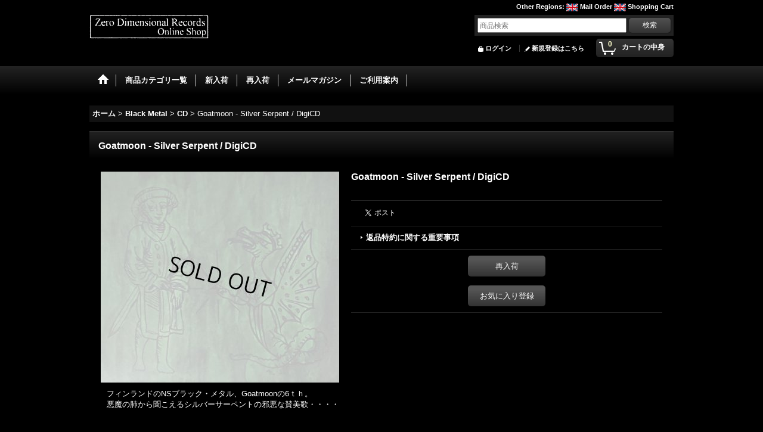

--- FILE ---
content_type: text/html; charset=UTF-8
request_url: https://www.zdros.com/product/14543
body_size: 11079
content:
<!DOCTYPE html><html lang="ja">
<head prefix="og: http://ogp.me/ns# fb: http://ogp.me/ns/fb# product: http://ogp.me/ns/product#">
    <meta charset="utf-8" />
    <title>Goatmoon - Silver Serpent / DigiCD - Zero Dimensional Records Online Shop</title>
    <meta name="keywords" content="Black Metal,通販,CD,名盤,ブラックメタル,ブラック・メタル,ZDR,ゼロ次元" />
    <meta name="description" content="ブラックメタルの通販はZero Dimensional Records。" />
    <meta property="og:url" content="https://www.zdros.com/product/14543" />
    <meta property="og:site_name" content="Zero Dimensional Records Online Shop" />
    <meta property="og:title" content="Goatmoon - Silver Serpent / DigiCD" />
    <meta property="og:description" content="フィンランドのNSブラック・メタル、Goatmoonの6ｔｈ。悪魔の肺から聞こえるシルバーサーペントの邪悪な賛美歌・・・・" />
    <meta property="og:type" content="product" />
    <meta property="og:image" content="https://www.zdros.com/data/zero-dimensional/product/10689.jpg" />
    <meta property="product:product_link" content="https://www.zdros.com/product/14543" />
    <meta name="twitter:card" content="summary_large_image">
    <meta name="twitter:site" content="@Z_D_R">
    <meta name="thumbnail" content="https://www.zdros.com/data/zero-dimensional/product/10689.jpg" />
    <link rel="alternate" type="application/rss+xml" title="RSS" href="https://www.zdros.com/rss/rss.php" />
    <link rel="alternate" media="only screen and (max-width: 640px)" href="https://www.zdros.com/phone/product/14543" />
    <link rel="canonical" href="https://www.zdros.com/product/14543" />
    <link href="/res/layout001/style/public/font-awesome-4.7.0/css/font-awesome.min.css" rel="stylesheet" />
    <link href="https://www.zdros.com/res/layout001/style/common.css?1698389121" rel="stylesheet" type="text/css" media="all" />
    <link href="https://www.zdros.com/res/layout005/style/template.css?1811011534" rel="stylesheet" type="text/css" media="all" />
    <link href="https://www.zdros.com/res/layout001/style/jquery.fancybox.css" rel="stylesheet" type="text/css" media="all" />
    <link href="https://www.zdros.com/data/zero-dimensional/pc/20140619015755d02c4c.css?1403165637" rel="stylesheet" type="text/css" media="all" />
    <script src="https://www.zdros.com/res/layout005/js/public/jquery.js?v=420213"></script>
    <script src="https://www.zdros.com/res/layout005/js/underscore.js?v=3"></script>
    <script src="https://www.zdros.com/res/layout005/js/flipsnap.min.js"></script>
    <script src="https://www.zdros.com/res/layout005/js/pack/ocnk-min.js?1625028332"></script>
    <script src="https://www.zdros.com/res/layout005/js/pack/ranking-tab-min.js?1625028310"></script>
    <script src="https://www.zdros.com/res/layout005/js/pack/review-min.js?1457917658"></script>
<script async src="https://www.googletagmanager.com/gtag/js?id=UA-89473806-1"></script>
<script>
  window.dataLayer = window.dataLayer || [];
  function gtag(){dataLayer.push(arguments);}
  gtag('js', new Date());
  gtag('config', 'UA-89473806-1');
</script>

</head>

<body class="detail_page_body category9_detail_page_body category50_detail_page_body" id="detail_page_14543">
<div id="fb-root"></div>
<script>
    (function(d, s, id) {
    var js, fjs = d.getElementsByTagName(s)[0];
    if (d.getElementById(id)) return;
    js = d.createElement(s); js.id = id; js.async = true;js.src = "//connect.facebook.net/ja_JP/sdk.js#xfbml=1&version=v3.1&autoLogAppEvents=1";
        fjs.parentNode.insertBefore(js, fjs);
    }(document, 'script', 'facebook-jssdk'));
</script>
<div id="container" class="jpn_version visitor">
<div id="inner_container"> 

    <header role="banner">
        <div id="header_container">
            <div id="header">

                <div id="inner_header">

                    <div id="header_top" class="fix_center clearfix">
                        <div id="copy" class="header_top_600">

                        </div>
                        <div id="header_global_site" class="header_top_300">
                            <div class="global_site">
                                <div class="horizontal_site_list">
                                    <span class="site_list_title">Other Regions<span class="colon">:</span></span>
                                    <span class="site_list_data">
                                        <a href="http://zero-dimensional.com/home1.html" target="_blank">
                                            <span class="site_list_image"><img src="https://www.zdros.com/res/layout005/img/all/flag/flag_uk.gif" alt="Mail Order" width="20" height="13" class="icon_global" /></span>
                                            <span class="site_list_label">Mail Order</span>
                                        </a>
                                        <a href="https://zerodimensionalrecords.bigcartel.com/" target="_blank">
                                            <span class="site_list_image"><img src="https://www.zdros.com/res/layout005/img/all/flag/flag_uk.gif" alt="Shopping Cart" width="20" height="13" class="icon_global" /></span>
                                            <span class="site_list_label">Shopping Cart</span>
                                        </a>
                                    </span>
                                </div>
                            </div>


                        </div>
                    </div>

                    <div id="header_middle" class="fix_center clearfix">
                        <div id="shoplogo" itemscope="itemscope" itemtype="http://schema.org/Organization">
                            <a itemprop="url" href="https://www.zdros.com">
                                <img itemprop="logo" src="https://www.zdros.com/data/zero-dimensional/image/20140618_0d0e6e.gif" width="200" height="40" alt="Zero Dimensional Records Online Shop" />
                            </a>
                        </div>
                        <div id="search" itemscope="itemscope" itemtype="http://schema.org/WebSite">
                            <meta itemprop="url" content="https://www.zdros.com" />
                            <form class="search_form" method="get" action="https://www.zdros.com/product-list" role="search" itemprop="potentialAction" itemscope="itemscope" itemtype="http://schema.org/SearchAction">
                                <meta itemprop="target" content="https://www.zdros.com/product-list/?keyword={keyword}" />
                                <input type="search" class="largesize searchform" name="keyword" value="" placeholder="商品検索" itemprop="query-input" />
                                <span class="global_btn"><input type="submit" class="searchinput btn_size_small btn_color_common" name="Submit" value="検索" /></span>
                            </form>
                        </div>
                    </div>

                    <div id="header_bottom" class="fix_center clearfix">
                        <div id="carttop">
                            <div class="shopping_cart_button has_cart_popup" data-empty-text="">
                                <div class="cartbtn">
                                    <a href="https://www.zdros.com/cart">
                                        <span class="cartquantity">0</span>
                                        <span class="cartbtn_text">カートの中身</span>
                                    </a>
                                </div>
                            </div>
                        </div>

                        <div class="signin guestmember">
                            <div class="signin_box">
                                <ul>
                                    <li class="signin_top">
                                        <a href="https://www.zdros.com/member-login" class="secure_link">ログイン</a>
                                    </li>
                                    <li class="register_top">
                                        <a href="https://www.zdros.com/register" class="secure_link">新規登録はこちら</a>
                                    </li>
                                </ul>
                            </div>
                        </div>
                    </div>

                </div>

                <nav role="navigation">
                    <div id="header_navigation">
                        <div id="globalnavi" class="clearfix" data-drilldown="off">
                            <ul class="fix_center clearfix pre_load_nav dropdown">
                                <li class="header_nav h_home posleft">
                                    <a href="https://www.zdros.com/" class="nav_link"><span class="nav_box"><img src="https://www.zdros.com/res/layout005/img/navi_home_bg.gif" data-x2="https://www.zdros.com/res/layout005/img/navi_home_bg_x2.gif" width="45" height="45" alt="ホーム" /></span></a>
                                </li>
                                <li class="header_nav h_category">
                                    <div class="header_category">
                                        <a href="javascript:void(0);" class="nav_link"><span class="nav_box">商品カテゴリ一覧</span></a>
                                    </div>
                                    <ul class="sub_menu">
                                        <li class="all_items">
                                            <div class="sub_menu_button">
                                                <a href="https://www.zdros.com/product-list" class="item_list_link">全商品</a>
                                            </div>
                                        </li>
                                        <li class="h_maincategory1">
                                            <div class="sub_menu_button">
                                                <!-- one.content: ZDR Release -->
                                                <a href="javascript:void(0);" class="parent_category">
                                                                                                        <span class="nav_text">ZDR Release</span>
                                                </a>
                                            </div>
                                            <ul class="sub_menu">
                                                <li class="all_items">
                                                    <a href="https://www.zdros.com/product-list/1" class="item_list_link">全商品 (ZDR Release)</a>
                                                </li>
                                                <li class="h_subcategory41">
                                                    <a href="https://www.zdros.com/product-list/41" class="item_list_link">
                                                                                                                <span class="nav_text">CD</span>
                                                    </a>
                                                </li>
                                                <li class="h_subcategory42">
                                                    <a href="https://www.zdros.com/product-list/42" class="item_list_link">
                                                                                                                <span class="nav_text">Vinyl</span>
                                                    </a>
                                                </li>
                                                <li class="h_subcategory48">
                                                    <a href="https://www.zdros.com/product-list/48" class="item_list_link">
                                                                                                                <span class="nav_text">Tape</span>
                                                    </a>
                                                </li>
                                                <li class="h_subcategory95">
                                                    <a href="https://www.zdros.com/product-list/95" class="item_list_link">
                                                                                                                <span class="nav_text">DVD</span>
                                                    </a>
                                                </li>
                                                <li class="h_subcategory78">
                                                    <a href="https://www.zdros.com/product-list/78" class="item_list_link">
                                                                                                                <span class="nav_text">T-Shirts</span>
                                                    </a>
                                                </li>
                                                <li class="h_subcategory79">
                                                    <a href="https://www.zdros.com/product-list/79" class="item_list_link">
                                                                                                                <span class="nav_text">Hoodie</span>
                                                    </a>
                                                </li>
                                                <li class="h_subcategory90">
                                                    <a href="https://www.zdros.com/product-list/90" class="item_list_link">
                                                                                                                <span class="nav_text">Sticker</span>
                                                    </a>
                                                </li>
                                                <li class="h_subcategory91">
                                                    <a href="https://www.zdros.com/product-list/91" class="item_list_link">
                                                                                                                <span class="nav_text">Patch / Pin Badge</span>
                                                    </a>
                                                </li>
                                                <li class="h_subcategory89">
                                                    <a href="https://www.zdros.com/product-list/89" class="item_list_link">
                                                                                                                <span class="nav_text">Ticket</span>
                                                    </a>
                                                </li>
                                                <li class="h_subcategory93 posbottom">
                                                    <a href="https://www.zdros.com/product-list/93" class="item_list_link">
                                                                                                                <span class="nav_text">Others</span>
                                                    </a>
                                                </li>
                                            </ul>
                                        </li>
                                        <li class="h_maincategory9">
                                            <div class="sub_menu_button">
                                                <!-- one.content: Black Metal -->
                                                <a href="javascript:void(0);" class="parent_category">
                                                                                                        <span class="nav_text">Black Metal</span>
                                                </a>
                                            </div>
                                            <ul class="sub_menu">
                                                <li class="all_items">
                                                    <a href="https://www.zdros.com/product-list/9" class="item_list_link">全商品 (Black Metal)</a>
                                                </li>
                                                <li class="h_subcategory50">
                                                    <a href="https://www.zdros.com/product-list/50" class="item_list_link">
                                                                                                                <span class="nav_text">CD</span>
                                                    </a>
                                                </li>
                                                <li class="h_subcategory51">
                                                    <a href="https://www.zdros.com/product-list/51" class="item_list_link">
                                                                                                                <span class="nav_text">Vinyl</span>
                                                    </a>
                                                </li>
                                                <li class="h_subcategory52">
                                                    <a href="https://www.zdros.com/product-list/52" class="item_list_link">
                                                                                                                <span class="nav_text">Tape</span>
                                                    </a>
                                                </li>
                                                <li class="h_subcategory86">
                                                    <a href="https://www.zdros.com/product-list/86" class="item_list_link">
                                                                                                                <span class="nav_text">DVD</span>
                                                    </a>
                                                </li>
                                                <li class="h_subcategory92 posbottom">
                                                    <a href="https://www.zdros.com/product-list/92" class="item_list_link">
                                                                                                                <span class="nav_text">BOX</span>
                                                    </a>
                                                </li>
                                            </ul>
                                        </li>
                                        <li class="h_maincategory10">
                                            <div class="sub_menu_button">
                                                <!-- one.content: Death Metal -->
                                                <a href="javascript:void(0);" class="parent_category">
                                                                                                        <span class="nav_text">Death Metal</span>
                                                </a>
                                            </div>
                                            <ul class="sub_menu">
                                                <li class="all_items">
                                                    <a href="https://www.zdros.com/product-list/10" class="item_list_link">全商品 (Death Metal)</a>
                                                </li>
                                                <li class="h_subcategory53">
                                                    <a href="https://www.zdros.com/product-list/53" class="item_list_link">
                                                                                                                <span class="nav_text">CD</span>
                                                    </a>
                                                </li>
                                                <li class="h_subcategory54">
                                                    <a href="https://www.zdros.com/product-list/54" class="item_list_link">
                                                                                                                <span class="nav_text">Vinyl</span>
                                                    </a>
                                                </li>
                                                <li class="h_subcategory55">
                                                    <a href="https://www.zdros.com/product-list/55" class="item_list_link">
                                                                                                                <span class="nav_text">Tape</span>
                                                    </a>
                                                </li>
                                                <li class="h_subcategory87 posbottom">
                                                    <a href="https://www.zdros.com/product-list/87" class="item_list_link">
                                                                                                                <span class="nav_text">DVD</span>
                                                    </a>
                                                </li>
                                            </ul>
                                        </li>
                                        <li class="h_maincategory11">
                                            <div class="sub_menu_button">
                                                <!-- one.content: Doom Metal -->
                                                <a href="javascript:void(0);" class="parent_category">
                                                                                                        <span class="nav_text">Doom Metal</span>
                                                </a>
                                            </div>
                                            <ul class="sub_menu">
                                                <li class="all_items">
                                                    <a href="https://www.zdros.com/product-list/11" class="item_list_link">全商品 (Doom Metal)</a>
                                                </li>
                                                <li class="h_subcategory56">
                                                    <a href="https://www.zdros.com/product-list/56" class="item_list_link">
                                                                                                                <span class="nav_text">CD</span>
                                                    </a>
                                                </li>
                                                <li class="h_subcategory57">
                                                    <a href="https://www.zdros.com/product-list/57" class="item_list_link">
                                                                                                                <span class="nav_text">Vinyl</span>
                                                    </a>
                                                </li>
                                                <li class="h_subcategory58">
                                                    <a href="https://www.zdros.com/product-list/58" class="item_list_link">
                                                                                                                <span class="nav_text">Tape</span>
                                                    </a>
                                                </li>
                                                <li class="h_subcategory94 posbottom">
                                                    <a href="https://www.zdros.com/product-list/94" class="item_list_link">
                                                                                                                <span class="nav_text">DVD</span>
                                                    </a>
                                                </li>
                                            </ul>
                                        </li>
                                        <li class="h_maincategory12">
                                            <div class="sub_menu_button">
                                                <!-- one.content: Folk / Viking Metal -->
                                                <a href="javascript:void(0);" class="parent_category">
                                                                                                        <span class="nav_text">Folk / Viking Metal</span>
                                                </a>
                                            </div>
                                            <ul class="sub_menu">
                                                <li class="all_items">
                                                    <a href="https://www.zdros.com/product-list/12" class="item_list_link">全商品 (Folk / Viking Metal)</a>
                                                </li>
                                                <li class="h_subcategory59">
                                                    <a href="https://www.zdros.com/product-list/59" class="item_list_link">
                                                                                                                <span class="nav_text">CD</span>
                                                    </a>
                                                </li>
                                                <li class="h_subcategory60">
                                                    <a href="https://www.zdros.com/product-list/60" class="item_list_link">
                                                                                                                <span class="nav_text">Vinyl</span>
                                                    </a>
                                                </li>
                                                <li class="h_subcategory61 posbottom">
                                                    <a href="https://www.zdros.com/product-list/61" class="item_list_link">
                                                                                                                <span class="nav_text">Tape</span>
                                                    </a>
                                                </li>
                                            </ul>
                                        </li>
                                        <li class="h_maincategory38">
                                            <div class="sub_menu_button">
                                                <!-- one.content: Thrash / Speed / Heavy Metal -->
                                                <a href="javascript:void(0);" class="parent_category">
                                                                                                        <span class="nav_text">Thrash / Speed / Heavy Metal</span>
                                                </a>
                                            </div>
                                            <ul class="sub_menu">
                                                <li class="all_items">
                                                    <a href="https://www.zdros.com/product-list/38" class="item_list_link">全商品 (Thrash / Speed / Heavy Metal)</a>
                                                </li>
                                                <li class="h_subcategory62">
                                                    <a href="https://www.zdros.com/product-list/62" class="item_list_link">
                                                                                                                <span class="nav_text">CD</span>
                                                    </a>
                                                </li>
                                                <li class="h_subcategory63">
                                                    <a href="https://www.zdros.com/product-list/63" class="item_list_link">
                                                                                                                <span class="nav_text">Vinyl</span>
                                                    </a>
                                                </li>
                                                <li class="h_subcategory64 posbottom">
                                                    <a href="https://www.zdros.com/product-list/64" class="item_list_link">
                                                                                                                <span class="nav_text">Tape</span>
                                                    </a>
                                                </li>
                                            </ul>
                                        </li>
                                        <li class="h_maincategory13">
                                            <div class="sub_menu_button">
                                                <!-- one.content: Gore Grind -->
                                                <a href="javascript:void(0);" class="parent_category">
                                                                                                        <span class="nav_text">Gore Grind</span>
                                                </a>
                                            </div>
                                            <ul class="sub_menu">
                                                <li class="all_items">
                                                    <a href="https://www.zdros.com/product-list/13" class="item_list_link">全商品 (Gore Grind)</a>
                                                </li>
                                                <li class="h_subcategory65">
                                                    <a href="https://www.zdros.com/product-list/65" class="item_list_link">
                                                                                                                <span class="nav_text">CD</span>
                                                    </a>
                                                </li>
                                                <li class="h_subcategory66">
                                                    <a href="https://www.zdros.com/product-list/66" class="item_list_link">
                                                                                                                <span class="nav_text">Vinyl</span>
                                                    </a>
                                                </li>
                                                <li class="h_subcategory67 posbottom">
                                                    <a href="https://www.zdros.com/product-list/67" class="item_list_link">
                                                                                                                <span class="nav_text">Tape</span>
                                                    </a>
                                                </li>
                                            </ul>
                                        </li>
                                        <li class="h_maincategory8">
                                            <div class="sub_menu_button">
                                                <!-- one.content: Ambient -->
                                                <a href="javascript:void(0);" class="parent_category">
                                                                                                        <span class="nav_text">Ambient</span>
                                                </a>
                                            </div>
                                            <ul class="sub_menu">
                                                <li class="all_items">
                                                    <a href="https://www.zdros.com/product-list/8" class="item_list_link">全商品 (Ambient)</a>
                                                </li>
                                                <li class="h_subcategory49">
                                                    <a href="https://www.zdros.com/product-list/49" class="item_list_link">
                                                                                                                <span class="nav_text">CD</span>
                                                    </a>
                                                </li>
                                                <li class="h_subcategory68">
                                                    <a href="https://www.zdros.com/product-list/68" class="item_list_link">
                                                                                                                <span class="nav_text">Vinyl</span>
                                                    </a>
                                                </li>
                                                <li class="h_subcategory69 posbottom">
                                                    <a href="https://www.zdros.com/product-list/69" class="item_list_link">
                                                                                                                <span class="nav_text">Tape</span>
                                                    </a>
                                                </li>
                                            </ul>
                                        </li>
                                        <li class="h_maincategory15">
                                            <div class="sub_menu_button">
                                                <!-- one.content: Others -->
                                                <a href="javascript:void(0);" class="parent_category">
                                                                                                        <span class="nav_text">Others</span>
                                                </a>
                                            </div>
                                            <ul class="sub_menu">
                                                <li class="all_items">
                                                    <a href="https://www.zdros.com/product-list/15" class="item_list_link">全商品 (Others)</a>
                                                </li>
                                                <li class="h_subcategory70">
                                                    <a href="https://www.zdros.com/product-list/70" class="item_list_link">
                                                                                                                <span class="nav_text">CD</span>
                                                    </a>
                                                </li>
                                                <li class="h_subcategory71">
                                                    <a href="https://www.zdros.com/product-list/71" class="item_list_link">
                                                                                                                <span class="nav_text">Vinyl</span>
                                                    </a>
                                                </li>
                                                <li class="h_subcategory72 posbottom">
                                                    <a href="https://www.zdros.com/product-list/72" class="item_list_link">
                                                                                                                <span class="nav_text">Tape</span>
                                                    </a>
                                                </li>
                                            </ul>
                                        </li>
                                        <li class="h_maincategory16">
                                            <div class="sub_menu_button">
                                                <!-- one.content: T-Shirts -->
                                                <a href="https://www.zdros.com/product-list/16" class="item_list_link">
                                                                                                        <span class="nav_text">T-Shirts</span>
                                                </a>
                                            </div>
                                        </li>
                                        <li class="h_maincategory47">
                                            <div class="sub_menu_button">
                                                <!-- one.content: Hoodie -->
                                                <a href="https://www.zdros.com/product-list/47" class="item_list_link">
                                                                                                        <span class="nav_text">Hoodie</span>
                                                </a>
                                            </div>
                                        </li>
                                        <li class="h_maincategory17">
                                            <div class="sub_menu_button">
                                                <!-- one.content: Patch / Pin Badge -->
                                                <a href="https://www.zdros.com/product-list/17" class="item_list_link">
                                                                                                        <span class="nav_text">Patch / Pin Badge</span>
                                                </a>
                                            </div>
                                        </li>
                                        <li class="h_maincategory18">
                                            <div class="sub_menu_button">
                                                <!-- one.content: Sticker -->
                                                <a href="https://www.zdros.com/product-list/18" class="item_list_link">
                                                                                                        <span class="nav_text">Sticker</span>
                                                </a>
                                            </div>
                                        </li>
                                        <li class="h_maincategory19">
                                            <div class="sub_menu_button">
                                                <!-- one.content: Zine -->
                                                <a href="https://www.zdros.com/product-list/19" class="item_list_link">
                                                                                                        <span class="nav_text">Zine</span>
                                                </a>
                                            </div>
                                        </li>
                                        <li class="h_maincategory20">
                                            <div class="sub_menu_button">
                                                <!-- one.content: CD Case -->
                                                <a href="https://www.zdros.com/product-list/20" class="item_list_link">
                                                                                                        <span class="nav_text">CD Case</span>
                                                </a>
                                            </div>
                                        </li>
                                        <li class="h_maincategory21">
                                            <div class="sub_menu_button">
                                                <!-- one.content: Sale -->
                                                <a href="javascript:void(0);" class="parent_category">
                                                                                                        <span class="nav_text">Sale</span>
                                                </a>
                                            </div>
                                            <ul class="sub_menu">
                                                <li class="all_items">
                                                    <a href="https://www.zdros.com/product-list/21" class="item_list_link">全商品 (Sale)</a>
                                                </li>
                                                <li class="h_subcategory80">
                                                    <a href="https://www.zdros.com/product-list/80" class="item_list_link">
                                                                                                                <span class="nav_text">CD</span>
                                                    </a>
                                                </li>
                                                <li class="h_subcategory81">
                                                    <a href="https://www.zdros.com/product-list/81" class="item_list_link">
                                                                                                                <span class="nav_text">Vinyl</span>
                                                    </a>
                                                </li>
                                                <li class="h_subcategory82">
                                                    <a href="https://www.zdros.com/product-list/82" class="item_list_link">
                                                                                                                <span class="nav_text">Tape</span>
                                                    </a>
                                                </li>
                                                <li class="h_subcategory83">
                                                    <a href="https://www.zdros.com/product-list/83" class="item_list_link">
                                                                                                                <span class="nav_text">T-Shirts</span>
                                                    </a>
                                                </li>
                                                <li class="h_subcategory85 posbottom">
                                                    <a href="https://www.zdros.com/product-list/85" class="item_list_link">
                                                                                                                <span class="nav_text">Hoodie</span>
                                                    </a>
                                                </li>
                                            </ul>
                                        </li>
                                        <li class="h_maincategory22">
                                            <div class="sub_menu_button">
                                                <!-- one.content: Free Stuff -->
                                                <a href="javascript:void(0);" class="parent_category">
                                                                                                        <span class="nav_text">Free Stuff</span>
                                                </a>
                                            </div>
                                            <ul class="sub_menu">
                                                <li class="all_items">
                                                    <a href="https://www.zdros.com/product-list/22" class="item_list_link">全商品 (Free Stuff)</a>
                                                </li>
                                                <li class="h_subcategory73">
                                                    <a href="https://www.zdros.com/product-list/73" class="item_list_link">
                                                                                                                <span class="nav_text">CD</span>
                                                    </a>
                                                </li>
                                                <li class="h_subcategory77">
                                                    <a href="https://www.zdros.com/product-list/77" class="item_list_link">
                                                                                                                <span class="nav_text">Vinyl</span>
                                                    </a>
                                                </li>
                                                <li class="h_subcategory75">
                                                    <a href="https://www.zdros.com/product-list/75" class="item_list_link">
                                                                                                                <span class="nav_text">Tape</span>
                                                    </a>
                                                </li>
                                                <li class="h_subcategory76">
                                                    <a href="https://www.zdros.com/product-list/76" class="item_list_link">
                                                                                                                <span class="nav_text">Sticker</span>
                                                    </a>
                                                </li>
                                                <li class="h_subcategory74">
                                                    <a href="https://www.zdros.com/product-list/74" class="item_list_link">
                                                                                                                <span class="nav_text">Zine</span>
                                                    </a>
                                                </li>
                                                <li class="h_subcategory84">
                                                    <a href="https://www.zdros.com/product-list/84" class="item_list_link">
                                                                                                                <span class="nav_text">Patch / Pin Badge</span>
                                                    </a>
                                                </li>
                                                <li class="h_subcategory88 posbottom">
                                                    <a href="https://www.zdros.com/product-list/88" class="item_list_link">
                                                                                                                <span class="nav_text">DVD</span>
                                                    </a>
                                                </li>
                                            </ul>
                                        </li>
                                        <li class="h_maincategory34">
                                            <div class="sub_menu_button">
                                                <!-- one.content: 取り置き商品清算 -->
                                                <a href="https://www.zdros.com/product-list/34" class="item_list_link">
                                                                                                        <span class="nav_text">取り置き商品清算</span>
                                                </a>
                                            </div>
                                        </li>
                                        <li class="h_maincategory32">
                                            <div class="sub_menu_button">
                                                <!-- one.content: AVR商品の同梱 -->
                                                <a href="https://www.zdros.com/product-list/32" class="item_list_link">
                                                                                                        <span class="nav_text">AVR商品の同梱</span>
                                                </a>
                                            </div>
                                        </li>
                                        <li class="h_maincategory33 posbottom">
                                            <div class="sub_menu_button">
                                                <!-- one.content: CDケースなし発送 -->
                                                <a href="https://www.zdros.com/product-list/33" class="item_list_link">
                                                                                                        <span class="nav_text">CDケースなし発送</span>
                                                </a>
                                            </div>
                                        </li>
                                    </ul>
                                </li>
                                <li class="header_nav h_newitem">
                                    <a href="https://www.zdros.com/new" class="nav_link item_list_link"><span class="nav_box">新入荷</span></a>
                                </li>
                                <li class="header_nav h_recommend">
                                    <a href="https://www.zdros.com/pickup" class="nav_link item_list_link"><span class="nav_box">再入荷</span></a>
                                </li>
                                <li class="header_nav h_mailmagazine">
                                    <a href="https://www.zdros.com/mail" class="nav_link secure_link"><span class="nav_box">メールマガジン</span></a>
                                </li>
                                <li class="header_nav h_help posright">
                                    <a href="https://www.zdros.com/help" class="nav_link"><span class="nav_box">ご利用案内</span></a>
                                </li>
                            </ul>
                        </div>
                    </div>
                </nav>

            </div>        </div>
    </header>

    <div id="contents">
        <div id="inner_contents" class="fix_center clearfix">

<div id="pan">
    <ol class="breadcrumb_list" itemscope itemtype="https://schema.org/BreadcrumbList">
        <li class="breadcrumb_nav pannavi1" itemprop="itemListElement" itemscope itemtype="https://schema.org/ListItem">
            <a href="https://www.zdros.com/" itemprop="item">
                <span class="breadcrumb_text" itemprop="name">ホーム</span>
            </a>
            <meta itemprop="position" content="1">
        </li>
        <li class="breadcrumb_nav pannavi2" itemprop="itemListElement" itemscope itemtype="https://schema.org/ListItem">
            <span class="gt">&gt;</span>
            <a href="https://www.zdros.com/product-list/9" itemprop="item" class="item_list_link">
                <span class="breadcrumb_text" itemprop="name">Black Metal</span>
            </a>
            <meta itemprop="position" content="2">
        </li>
        <li class="breadcrumb_nav pannavi3" itemprop="itemListElement" itemscope itemtype="https://schema.org/ListItem">
            <span class="gt">&gt;</span>
            <a href="https://www.zdros.com/product-list/50" itemprop="item" class="item_list_link">
                <span class="breadcrumb_text" itemprop="name">CD</span>
            </a>
            <meta itemprop="position" content="3">
        </li>
        <li class="breadcrumb_nav" itemprop="itemListElement" itemscope itemtype="https://schema.org/ListItem">
            <span class="gt">&gt;</span>
                <span class="thispage" itemprop="name">Goatmoon - Silver Serpent / DigiCD</span>
            <meta itemprop="position" content="4">
        </li>
    </ol>
</div>



            <div id="maincol1" role="main">
                <div id="main_container">
                    <article>
                        <div class="page_box itemdetail">


                            <div class="page_title">
                                <h1 class="detail_page_title">
                                    <span class="goods_name">Goatmoon - Silver Serpent / DigiCD</span>
                                    <span class="model_number_info model_number" id="h_m_number"></span>
                                </h1>
                            </div>

                            <div class="page_contents detail_contents">
                                <div class="inner_page_contents">



<div class="layout400 clearfix">

    <div class="main_photo_slide standard_slide">
        <div class="swipe_list" data-autoplay="off" data-cols="1" data-start="1" data-adjustment="min" data-current="current" data-padding="0" data-duration="350" data-pointer=".thumbnail li" data-event="mouseover" data-fade-in-fade-out="off" data-async="on">
            <div class="detail_item_photo use_thumbnail_pointer">
                <div class="list_item_table col1">
                    <ul class="list_item_row">
                        <li class="list_item_cell">
                            <div class="global_photo">
                                <a href="https://www.zdros.com/data/zero-dimensional/product/10689.jpg" class="item_image_box main_img_href" data-iteration="1" data-fancybox-group="main_img_group">
                                    <img src="https://www.zdros.com/data/zero-dimensional/_/70726f647563742f31303638392e6a70670034303000534f4c44204f555400660066.jpg"  data-x2="https://www.zdros.com/data/zero-dimensional/_/70726f647563742f31303638392e6a70670038303000534f4c44204f555400740066.jpg" width="400" height="354" id="main_img_1" alt="画像1: Goatmoon - Silver Serpent / DigiCD" data-id=20483 />
                                </a>
                            </div>
                        </li>
                    </ul>
                </div>
            </div>
        </div>
    </div>


<script>
(function ($) {

    var $mainImgElem = $('.main_img_href');
        $mainImgElem.fancybox(globalObj.modalOptions);
})(jQuery);
</script>


    <div class="detail_item_data" id="option">
        <div id="product_form_area">
            <div class="item_name first_product_part">
                <span class="goods_name">Goatmoon - Silver Serpent / DigiCD</span>
                <span class="model_number_info model_number" id="m_number"></span>

            </div>


            <div class="detail_section price">


            </div>

            <div class="detail_section social_tool clearfix">
                <ul>
<li class="twitter_detail"><a href="https://twitter.com/share?ref_src=twsrc%5Etfw" class="twitter-share-button" data-show-count="false" data-text="Goatmoon - Silver Serpent / DigiCD" data-url="https://www.zdros.com/product/14543" data-lang="ja" target="_blank">Tweet</a><script type="text/javascript" src="https://platform.twitter.com/widgets.js" async="async"></script></li><li class="facebook_detail"><div class="fb-like" data-href="https://www.zdros.com/product/14543" data-action="like" data-layout="button_count" data-size="small" data-share="true"></div></li>                </ul>
            </div>

            <form name="productadd" action="https://www.zdros.com/product/14543" id="productadd" method="post" class="product_form edit_form" novalidate="novalidate">
                <div class="detail_section return">
                   <span id="detail_return" class="global_link">
                       <a onclick="sharedTool.winOpen('https://www.zdros.com/return-policy', 'detailreturn', 840, 500); return false;" target="_blank" href="https://www.zdros.com/return-policy">返品特約に関する重要事項</a>
                   </span>
                </div>
                <div class="detail_section add_cart has_favorite_btn has_restock_btn clearfix">
                    <span class="global_btn restock_btn">
                        <a href="javascript:void(0);" data-id="14543" class="restockinput btn_size_large btn_color_common">
                            再入荷
                        </a>
                    </span>
                    <span class="global_btn inquiry_btn">
                        <a href="https://www.zdros.com/contact/product/14543" class="secure_link inquiryinput btn_size_large btn_color_common">お問い合わせ</a>
                    </span>
                    <span class="global_btn favorite_btn">
                        <a href="javascript:void(0);" data-id="14543" class="favoriteinput btn_size_large btn_color_common">
                            お気に入り登録
                        </a>
                    </span>
                </div>
            </form>


        </div>
    </div>

</div>

<div class="layoutnfloat">
        <div class="item_desc">
            <div class="item_desc_text">
フィンランドのNSブラック・メタル、Goatmoonの6ｔｈ。<br>悪魔の肺から聞こえるシルバーサーペントの邪悪な賛美歌・・・・
            </div>
        </div>

</div>





                                    </div>
                                </div>

                                <section>
                                    <div class="review_list">
                                        <div class="section_title recent_review_title">
                                            <h2>レビュー</h2>
                                        </div>
                                        <div class="detail_review_header clearfix">
                                            <div class="review_number no_review"><span class="review_number"><span class="number">0</span><span class="count_suffix">件のレビュー</span></span></div>
                                        </div>
<div class="inner_review_list" id="inner_review_list">
    <ul class="review_list_area">
    </ul>
</div>
                                    </div>
                                </section>

<script>
    jQuery(function () {
        sharedTool.setGroupPopupImage('.review_list_area', '.review_user_image', globalObj.modalOptions, false);
    });
</script>





                                <div class="ajax_item" data-mode="similarity" data-id="14543" data-title="" data-hide-zero="on" data-cols="6" data-img="120" data-slide="on" data-autoplay="on" data-cnt="24" data-random="off" data-position="on" data-area="detail"></div>


                        </div>

                    </article>
                </div>
            </div>



        </div>
    </div>

    <div id="wide_contents">
        <div class="main_wide_box fix_center">
                <div class="ajax_item" data-mode="recently" data-area="wide" data-subject="最近チェックしたアイテム" data-img="120" data-cols="7" data-slide="on" data-autoplay="on" data-duration="350" data-interval="5000" data-reset="on" data-name="on" data-abbr="on"  data-position="on" data-cnt="30" data-reset-text="リセット" data-zero-text="0件"></div>
        </div>
    </div>

</div>

<footer>
<div id="pagetop">
    <div id="inner_pagetop" class="fix_center"><a href="#container" class="to_pagetop">ページトップへ</a></div>
</div>

<div id="footer">

    <div class="footer_free_space" id="footer_free_top">
        <div class="fix_center">
<center><script language="JavaScript" type="text/javascript" src="http://counter1.fc2.com/counter.php?id=10241617"></script><noscript><img src="http://counter1.fc2.com/counter_img.php?id=10241617"></noscript></center><br />

        </div>
    </div>
    <div id="globalnavi_footer">
        <div class="fix_center column_layout column4 clearfix">
            <div class="footer_navi_box footer_navi_box_left">
                <ul class="footer_navi_left">
                    <li class="footer_navi f_home">
                        <div class="footer_navi_row">
                            <a href="https://www.zdros.com/" class="footer_navi_link">ホーム</a>
                        </div>
                    </li>
                    <li class="footer_navi f_cart">
                        <div class="footer_navi_row">
                            <a href="https://www.zdros.com/cart" class="footer_navi_link">ショッピングカート</a>
                        </div>
                    </li>
                    <li class="footer_navi f_signin">
                        <div class="footer_navi_row">
                            <a href="https://www.zdros.com/member-login" class="footer_navi_link secure_link">ログイン</a>
                        </div>
                    </li>
                    <li class="footer_navi f_register">
                        <div class="footer_navi_row">
                            <a href="https://www.zdros.com/register" class="footer_navi_link secure_link">新規登録はこちら</a>
                        </div>
                    </li>
                </ul>
            </div>
            <div class="footer_navi_box">
                <ul class="footer_navi_center">
                    <li class="footer_navi f_recommend">
                        <div class="footer_navi_row">
                            <a href="https://www.zdros.com/pickup" class="footer_navi_link item_list_link">再入荷</a>
                        </div>
                    </li>
                    <li class="footer_navi f_category">
                        <div class="footer_navi_row">
                            <a href="https://www.zdros.com/category" class="footer_navi_link">商品カテゴリ一覧</a>
                        </div>
                    </li>
                    <li class="footer_navi f_newitem">
                        <div class="footer_navi_row">
                            <a href="https://www.zdros.com/new" class="footer_navi_link item_list_link">新入荷</a>
                        </div>
                    </li>
                </ul>
            </div>
            <div class="footer_navi_box">
                <ul class="footer_navi_center">
                    <li class="footer_navi f_mailmagazine">
                        <div class="footer_navi_row">
                            <a href="https://www.zdros.com/mail" class="footer_navi_link secure_link">メールマガジン</a>
                        </div>
                    </li>
                    <li class="footer_navi f_legal">
                        <div class="footer_navi_row">
                            <a href="https://www.zdros.com/info" class="footer_navi_link">特定商取引法表示</a>
                        </div>
                    </li>
                </ul>
            </div>
            <div class="footer_navi_box footer_navi_box_right">
                <ul class="footer_navi_right">
                    <li class="footer_navi f_help">
                        <div class="footer_navi_row">
                            <a href="https://www.zdros.com/help" class="footer_navi_link">ご利用案内</a>
                        </div>
                    </li>
                    <li class="footer_navi f_link_item_2">
                        <div class="footer_navi_row">
                            <a href="http://zero-dimensional.com/" class="footer_navi_link">問い合わせ</a>
                        </div>
                    </li>
                </ul>
            </div>
        </div>
    </div>

    <div class="fix_center" id="inner_footer">
        <div id="phonesite" class="phonesite">
            <span class="phone_site_link" data-always="on">スマートフォンサイト</span>
        </div>
    </div>

</div>
</footer>

</div>

<script>
var xmlUrl = "https://www.zdros.com" + "/xml.php";
var xmlSecureUrl = "https://www.zdros.com" + "/xml.php";
var OK_icon_src = 'https://www.zdros.com/res/layout005/img/all/icon_ok' + (1 < globalObj.pixelRatio ? '_x2' : '') + '.png';
var NG_icon_src = 'https://www.zdros.com/res/layout005/img/all/icon_caution' + (1 < globalObj.pixelRatio ? '_x2' : '') + '.png';
var CURPLACE = 'product';
var MSG_INPUT = '入力してください。';
var MSG_SELECT = '選択してください。';
var MSG_NUMERIC1 = '半角数字で正しく入力してください。';
var MSG_MAX_LENGTH = '%s文字以内で入力してください。';
var MSG_ADDRESS = {
    'japan1': '(市区町村郡)', 'japan2': '(町名・番地)', 'japan3': '(マンション・ビル名・部屋番号)',
    'oversea1': '(Street address)', 'oversea2': '(Apt./Bldg. No.)', 'oversea3': '(City, State/Province)'
};
var phoneUrl = 'https://www.zdros.com/phone/product/14543';
var browserType = null;
globalObj.language = 'Japanese';
globalObj.closeIcon = globalObj.closeIcon ? globalObj.closeIcon : 'https://www.zdros.com/res/layout005/img/dropdown_close.png';
globalObj.noImageLabel = '写真が見つかりません';
globalObj.closeLabel = '閉じる';
globalObj.home = 'https://www.zdros.com';
globalObj.b = 'https://www.zdros.com';
globalObj.fontSizeChangeProhibition = true;
globalObj.productListCondition = {};
globalObj.subCategorySelectDefaultLabel = '全商品';
globalObj.productCategoryNames = {"1":{"id":"1","name":"ZDR Release","photo":null,"photo_url":null,"photo_width":60,"photo_height":60,"display_photo_in_header_nav":"t","display_photo_in_side_nav":"t","display_photo_in_product_list":"t","order":0,"sub":{"41":{"id":"41","name":"CD","photo":null,"photo_url":null,"photo_width":60,"photo_height":60,"display_photo_in_header_nav":"f","display_photo_in_side_nav":"f","display_photo_in_product_list":"f","order":0},"42":{"id":"42","name":"Vinyl","photo":null,"photo_url":null,"photo_width":60,"photo_height":60,"display_photo_in_header_nav":"f","display_photo_in_side_nav":"f","display_photo_in_product_list":"f","order":1},"48":{"id":"48","name":"Tape","photo":null,"photo_url":null,"photo_width":60,"photo_height":60,"display_photo_in_header_nav":"f","display_photo_in_side_nav":"f","display_photo_in_product_list":"f","order":2},"95":{"id":"95","name":"DVD","photo":null,"photo_url":null,"photo_width":60,"photo_height":60,"display_photo_in_header_nav":"f","display_photo_in_side_nav":"f","display_photo_in_product_list":"f","order":3},"78":{"id":"78","name":"T-Shirts","photo":null,"photo_url":null,"photo_width":60,"photo_height":60,"display_photo_in_header_nav":"f","display_photo_in_side_nav":"f","display_photo_in_product_list":"f","order":4},"79":{"id":"79","name":"Hoodie","photo":null,"photo_url":null,"photo_width":60,"photo_height":60,"display_photo_in_header_nav":"f","display_photo_in_side_nav":"f","display_photo_in_product_list":"f","order":5},"90":{"id":"90","name":"Sticker","photo":null,"photo_url":null,"photo_width":60,"photo_height":60,"display_photo_in_header_nav":"f","display_photo_in_side_nav":"f","display_photo_in_product_list":"f","order":6},"91":{"id":"91","name":"Patch \/ Pin Badge","photo":null,"photo_url":null,"photo_width":60,"photo_height":60,"display_photo_in_header_nav":"f","display_photo_in_side_nav":"f","display_photo_in_product_list":"f","order":7},"89":{"id":"89","name":"Ticket","photo":null,"photo_url":null,"photo_width":60,"photo_height":60,"display_photo_in_header_nav":"f","display_photo_in_side_nav":"f","display_photo_in_product_list":"f","order":8},"93":{"id":"93","name":"Others","photo":null,"photo_url":null,"photo_width":60,"photo_height":60,"display_photo_in_header_nav":"f","display_photo_in_side_nav":"f","display_photo_in_product_list":"f","order":9}}},"9":{"id":"9","name":"Black Metal","photo":null,"photo_url":null,"photo_width":60,"photo_height":60,"display_photo_in_header_nav":"t","display_photo_in_side_nav":"t","display_photo_in_product_list":"t","order":1,"sub":{"50":{"id":"50","name":"CD","photo":null,"photo_url":null,"photo_width":60,"photo_height":60,"display_photo_in_header_nav":"f","display_photo_in_side_nav":"f","display_photo_in_product_list":"f","order":0},"51":{"id":"51","name":"Vinyl","photo":null,"photo_url":null,"photo_width":60,"photo_height":60,"display_photo_in_header_nav":"f","display_photo_in_side_nav":"f","display_photo_in_product_list":"f","order":1},"52":{"id":"52","name":"Tape","photo":null,"photo_url":null,"photo_width":60,"photo_height":60,"display_photo_in_header_nav":"f","display_photo_in_side_nav":"f","display_photo_in_product_list":"f","order":2},"86":{"id":"86","name":"DVD","photo":null,"photo_url":null,"photo_width":60,"photo_height":60,"display_photo_in_header_nav":"f","display_photo_in_side_nav":"f","display_photo_in_product_list":"f","order":3},"92":{"id":"92","name":"BOX","photo":null,"photo_url":null,"photo_width":60,"photo_height":60,"display_photo_in_header_nav":"f","display_photo_in_side_nav":"f","display_photo_in_product_list":"f","order":4}}},"10":{"id":"10","name":"Death Metal","photo":null,"photo_url":null,"photo_width":60,"photo_height":60,"display_photo_in_header_nav":"t","display_photo_in_side_nav":"t","display_photo_in_product_list":"t","order":2,"sub":{"53":{"id":"53","name":"CD","photo":null,"photo_url":null,"photo_width":60,"photo_height":60,"display_photo_in_header_nav":"f","display_photo_in_side_nav":"f","display_photo_in_product_list":"f","order":0},"54":{"id":"54","name":"Vinyl","photo":null,"photo_url":null,"photo_width":60,"photo_height":60,"display_photo_in_header_nav":"f","display_photo_in_side_nav":"f","display_photo_in_product_list":"f","order":1},"55":{"id":"55","name":"Tape","photo":null,"photo_url":null,"photo_width":60,"photo_height":60,"display_photo_in_header_nav":"f","display_photo_in_side_nav":"f","display_photo_in_product_list":"f","order":2},"87":{"id":"87","name":"DVD","photo":null,"photo_url":null,"photo_width":60,"photo_height":60,"display_photo_in_header_nav":"f","display_photo_in_side_nav":"f","display_photo_in_product_list":"f","order":3}}},"11":{"id":"11","name":"Doom Metal","photo":null,"photo_url":null,"photo_width":60,"photo_height":60,"display_photo_in_header_nav":"t","display_photo_in_side_nav":"t","display_photo_in_product_list":"t","order":3,"sub":{"56":{"id":"56","name":"CD","photo":null,"photo_url":null,"photo_width":60,"photo_height":60,"display_photo_in_header_nav":"f","display_photo_in_side_nav":"f","display_photo_in_product_list":"f","order":0},"57":{"id":"57","name":"Vinyl","photo":null,"photo_url":null,"photo_width":60,"photo_height":60,"display_photo_in_header_nav":"f","display_photo_in_side_nav":"f","display_photo_in_product_list":"f","order":1},"58":{"id":"58","name":"Tape","photo":null,"photo_url":null,"photo_width":60,"photo_height":60,"display_photo_in_header_nav":"f","display_photo_in_side_nav":"f","display_photo_in_product_list":"f","order":2},"94":{"id":"94","name":"DVD","photo":null,"photo_url":null,"photo_width":60,"photo_height":60,"display_photo_in_header_nav":"f","display_photo_in_side_nav":"f","display_photo_in_product_list":"f","order":3}}},"12":{"id":"12","name":"Folk \/ Viking Metal","photo":null,"photo_url":null,"photo_width":60,"photo_height":60,"display_photo_in_header_nav":"t","display_photo_in_side_nav":"t","display_photo_in_product_list":"t","order":4,"sub":{"59":{"id":"59","name":"CD","photo":null,"photo_url":null,"photo_width":60,"photo_height":60,"display_photo_in_header_nav":"f","display_photo_in_side_nav":"f","display_photo_in_product_list":"f","order":0},"60":{"id":"60","name":"Vinyl","photo":null,"photo_url":null,"photo_width":60,"photo_height":60,"display_photo_in_header_nav":"f","display_photo_in_side_nav":"f","display_photo_in_product_list":"f","order":1},"61":{"id":"61","name":"Tape","photo":null,"photo_url":null,"photo_width":60,"photo_height":60,"display_photo_in_header_nav":"f","display_photo_in_side_nav":"f","display_photo_in_product_list":"f","order":2}}},"38":{"id":"38","name":"Thrash \/ Speed \/ Heavy Metal","photo":null,"photo_url":null,"photo_width":60,"photo_height":60,"display_photo_in_header_nav":"t","display_photo_in_side_nav":"t","display_photo_in_product_list":"t","order":5,"sub":{"62":{"id":"62","name":"CD","photo":null,"photo_url":null,"photo_width":60,"photo_height":60,"display_photo_in_header_nav":"f","display_photo_in_side_nav":"f","display_photo_in_product_list":"f","order":0},"63":{"id":"63","name":"Vinyl","photo":null,"photo_url":null,"photo_width":60,"photo_height":60,"display_photo_in_header_nav":"f","display_photo_in_side_nav":"f","display_photo_in_product_list":"f","order":1},"64":{"id":"64","name":"Tape","photo":null,"photo_url":null,"photo_width":60,"photo_height":60,"display_photo_in_header_nav":"f","display_photo_in_side_nav":"f","display_photo_in_product_list":"f","order":2}}},"13":{"id":"13","name":"Gore Grind","photo":null,"photo_url":null,"photo_width":60,"photo_height":60,"display_photo_in_header_nav":"t","display_photo_in_side_nav":"t","display_photo_in_product_list":"t","order":6,"sub":{"65":{"id":"65","name":"CD","photo":null,"photo_url":null,"photo_width":60,"photo_height":60,"display_photo_in_header_nav":"f","display_photo_in_side_nav":"f","display_photo_in_product_list":"f","order":0},"66":{"id":"66","name":"Vinyl","photo":null,"photo_url":null,"photo_width":60,"photo_height":60,"display_photo_in_header_nav":"f","display_photo_in_side_nav":"f","display_photo_in_product_list":"f","order":1},"67":{"id":"67","name":"Tape","photo":null,"photo_url":null,"photo_width":60,"photo_height":60,"display_photo_in_header_nav":"f","display_photo_in_side_nav":"f","display_photo_in_product_list":"f","order":2}}},"8":{"id":"8","name":"Ambient","photo":null,"photo_url":null,"photo_width":60,"photo_height":60,"display_photo_in_header_nav":"t","display_photo_in_side_nav":"t","display_photo_in_product_list":"t","order":7,"sub":{"49":{"id":"49","name":"CD","photo":null,"photo_url":null,"photo_width":60,"photo_height":60,"display_photo_in_header_nav":"f","display_photo_in_side_nav":"f","display_photo_in_product_list":"f","order":0},"68":{"id":"68","name":"Vinyl","photo":null,"photo_url":null,"photo_width":60,"photo_height":60,"display_photo_in_header_nav":"f","display_photo_in_side_nav":"f","display_photo_in_product_list":"f","order":1},"69":{"id":"69","name":"Tape","photo":null,"photo_url":null,"photo_width":60,"photo_height":60,"display_photo_in_header_nav":"f","display_photo_in_side_nav":"f","display_photo_in_product_list":"f","order":2}}},"15":{"id":"15","name":"Others","photo":null,"photo_url":null,"photo_width":60,"photo_height":60,"display_photo_in_header_nav":"t","display_photo_in_side_nav":"t","display_photo_in_product_list":"t","order":8,"sub":{"70":{"id":"70","name":"CD","photo":null,"photo_url":null,"photo_width":60,"photo_height":60,"display_photo_in_header_nav":"f","display_photo_in_side_nav":"f","display_photo_in_product_list":"f","order":0},"71":{"id":"71","name":"Vinyl","photo":null,"photo_url":null,"photo_width":60,"photo_height":60,"display_photo_in_header_nav":"f","display_photo_in_side_nav":"f","display_photo_in_product_list":"f","order":1},"72":{"id":"72","name":"Tape","photo":null,"photo_url":null,"photo_width":60,"photo_height":60,"display_photo_in_header_nav":"f","display_photo_in_side_nav":"f","display_photo_in_product_list":"f","order":2}}},"16":{"id":"16","name":"T-Shirts","photo":null,"photo_url":null,"photo_width":60,"photo_height":60,"display_photo_in_header_nav":"t","display_photo_in_side_nav":"t","display_photo_in_product_list":"t","order":9},"47":{"id":"47","name":"Hoodie","photo":null,"photo_url":null,"photo_width":60,"photo_height":60,"display_photo_in_header_nav":"f","display_photo_in_side_nav":"f","display_photo_in_product_list":"f","order":10},"17":{"id":"17","name":"Patch \/ Pin Badge","photo":null,"photo_url":null,"photo_width":60,"photo_height":60,"display_photo_in_header_nav":"t","display_photo_in_side_nav":"t","display_photo_in_product_list":"t","order":11},"18":{"id":"18","name":"Sticker","photo":null,"photo_url":null,"photo_width":60,"photo_height":60,"display_photo_in_header_nav":"t","display_photo_in_side_nav":"t","display_photo_in_product_list":"t","order":12},"19":{"id":"19","name":"Zine","photo":null,"photo_url":null,"photo_width":60,"photo_height":60,"display_photo_in_header_nav":"t","display_photo_in_side_nav":"t","display_photo_in_product_list":"t","order":13},"20":{"id":"20","name":"CD Case","photo":null,"photo_url":null,"photo_width":60,"photo_height":60,"display_photo_in_header_nav":"t","display_photo_in_side_nav":"t","display_photo_in_product_list":"t","order":14},"21":{"id":"21","name":"Sale","photo":null,"photo_url":null,"photo_width":60,"photo_height":60,"display_photo_in_header_nav":"t","display_photo_in_side_nav":"t","display_photo_in_product_list":"t","order":15,"sub":{"80":{"id":"80","name":"CD","photo":null,"photo_url":null,"photo_width":60,"photo_height":60,"display_photo_in_header_nav":"f","display_photo_in_side_nav":"f","display_photo_in_product_list":"f","order":0},"81":{"id":"81","name":"Vinyl","photo":null,"photo_url":null,"photo_width":60,"photo_height":60,"display_photo_in_header_nav":"f","display_photo_in_side_nav":"f","display_photo_in_product_list":"f","order":1},"82":{"id":"82","name":"Tape","photo":null,"photo_url":null,"photo_width":60,"photo_height":60,"display_photo_in_header_nav":"f","display_photo_in_side_nav":"f","display_photo_in_product_list":"f","order":2},"83":{"id":"83","name":"T-Shirts","photo":null,"photo_url":null,"photo_width":60,"photo_height":60,"display_photo_in_header_nav":"f","display_photo_in_side_nav":"f","display_photo_in_product_list":"f","order":3},"85":{"id":"85","name":"Hoodie","photo":null,"photo_url":null,"photo_width":60,"photo_height":60,"display_photo_in_header_nav":"f","display_photo_in_side_nav":"f","display_photo_in_product_list":"f","order":4}}},"22":{"id":"22","name":"Free Stuff","photo":null,"photo_url":null,"photo_width":60,"photo_height":60,"display_photo_in_header_nav":"t","display_photo_in_side_nav":"t","display_photo_in_product_list":"t","order":16,"sub":{"73":{"id":"73","name":"CD","photo":null,"photo_url":null,"photo_width":60,"photo_height":60,"display_photo_in_header_nav":"f","display_photo_in_side_nav":"f","display_photo_in_product_list":"f","order":0},"77":{"id":"77","name":"Vinyl","photo":null,"photo_url":null,"photo_width":60,"photo_height":60,"display_photo_in_header_nav":"f","display_photo_in_side_nav":"f","display_photo_in_product_list":"f","order":1},"75":{"id":"75","name":"Tape","photo":null,"photo_url":null,"photo_width":60,"photo_height":60,"display_photo_in_header_nav":"f","display_photo_in_side_nav":"f","display_photo_in_product_list":"f","order":2},"76":{"id":"76","name":"Sticker","photo":null,"photo_url":null,"photo_width":60,"photo_height":60,"display_photo_in_header_nav":"f","display_photo_in_side_nav":"f","display_photo_in_product_list":"f","order":3},"74":{"id":"74","name":"Zine","photo":null,"photo_url":null,"photo_width":60,"photo_height":60,"display_photo_in_header_nav":"f","display_photo_in_side_nav":"f","display_photo_in_product_list":"f","order":4},"84":{"id":"84","name":"Patch \/ Pin Badge","photo":null,"photo_url":null,"photo_width":60,"photo_height":60,"display_photo_in_header_nav":"f","display_photo_in_side_nav":"f","display_photo_in_product_list":"f","order":5},"88":{"id":"88","name":"DVD","photo":null,"photo_url":null,"photo_width":60,"photo_height":60,"display_photo_in_header_nav":"f","display_photo_in_side_nav":"f","display_photo_in_product_list":"f","order":6}}},"34":{"id":"34","name":"\u53d6\u308a\u7f6e\u304d\u5546\u54c1\u6e05\u7b97","photo":null,"photo_url":null,"photo_width":60,"photo_height":60,"display_photo_in_header_nav":"t","display_photo_in_side_nav":"t","display_photo_in_product_list":"t","order":17},"32":{"id":"32","name":"AVR\u5546\u54c1\u306e\u540c\u68b1","photo":null,"photo_url":null,"photo_width":60,"photo_height":60,"display_photo_in_header_nav":"t","display_photo_in_side_nav":"t","display_photo_in_product_list":"t","order":18},"33":{"id":"33","name":"CD\u30b1\u30fc\u30b9\u306a\u3057\u767a\u9001","photo":null,"photo_url":null,"photo_width":60,"photo_height":60,"display_photo_in_header_nav":"t","display_photo_in_side_nav":"t","display_photo_in_product_list":"t","order":19}};
globalObj.productGroupNameList = {};
globalObj.closeInnerIcon = '<img src="https://www.zdros.com/res/layout005/img/all/inner_close.png" width="20" height="20" alt="画面を閉じる" />';
globalObj.calendarLastUpdate = '1769859308';
globalObj.productLastUpdate = '1769934629';
globalObj.favoriteLastUpdate = '0';
globalObj.allPageSecure = true;
</script>
<script type="text/template" id="ajax_item_wrap_template">
<section>
    <div class="item_box ajax_item_box">
        <div class="section_title">
            <h2><%= title %></h2>
        </div>
        <div class="ajax_comment"></div>
        <div class="ajax_contents">
            <div class="item_list layout_photo">
                <div class="ajax_list_box" data-position="<%- position %>" data-pointer="<%- pointer %>" data-duration="<%- duration %>" data-interval="<%- interval %>" data-adjustment="<%- adjustment %>" data-autoplay="<%- autoplay %>" data-cols="<%- cols %>" data-async="<%- asyncImage %>">
                    <div class="ajax_itemlist_box list_item_table loading"></div>
                </div>
            </div>
        </div>
    </div>
</section>
</script>
<script type="text/template" id="cart_popup_template" data-count="0">
<div class="cartcontents">
    <ul>
        <li class="cart_empty">
            <div class="text_data"><a href="https://www.zdros.com/cart">カート</a>は空です。</div>
        </li>
    </ul>
</div>
</script>
<script type="text/template" id="overlay_template">
<div class="overlay_area">
    <div class="overlay_front">
        <div class="inner_overlay_front">
            <div class="modal_skin clearfix">
<%= inner_skin %>
            </div>
<%= close_btn %>
        </div>
    </div>
</div>
</script>
<script type="text/template" id="alert_template">
<div class="alert_form">
    <div class="alert_message">
        <%= message %>
    </div>
    <div class="overlay_alert_close">
        <div class="btn_box">
            <div class="form_btn">
                <span class="global_btn">
                    <input type="button" class="yesinput btn_size_large btn_color_emphasis close_link" value="はい" />
                </span>
            </div>
        </div>
    </div>
</div>
<div class="alert_close overlay_close">
    <a href="javascript:void(0);" class="close_link global_link">閉じる</a>
</div>
</script>
<script>
var LOAD_icon_src = 'https://www.zdros.com/res/layout005/img/load_icon' + (1 < globalObj.pixelRatio ? '_x2' : '') + '.gif';
var SEARCH_icon_src = 'https://www.zdros.com/res/layout005/img/all/indicator_line.gif';
var LBL_REQUIRED = '<abbr class="require" title="必須入力項目">*</abbr>';
var MSG_INPUT2 = '正しく入力してください。';
var MSG_CARD_SYSERROR = 'ただいまクレジット決済をご利用いただけません。お手数ですがショップへお問い合わせください。';
var MSG_NOPOST = '該当の郵便番号は見つかりませんでした。';
var MSG_BANCHI = '番地を入力してください。';
var MSG_NUMERIC2 = '8～20文字の半角英数字記号 !#$%&()*+,-./:;<=>?@[]^_`{|}~ で入力してください。';
var MSG_NUMERIC5 = '半角数字、記号（「.」「+」「-」「(」「)」）とスペースで正しく入力してください。';
var MSG_NUMERIC6 = '半角数字で正しく入力してください。(ハイフン可)';
var MSG_NOMATCH = '一致しません。';
var MSG_CONFIRM = 'ご確認の上、チェックを入れてください。';
var MSG_OVERLAP = '既にこのメールアドレスでは登録されています。';
var MSG_PREF = '国と都道府県の組み合わせが正しくありません。';
var MSG_KATAKANA = '全角カタカナで入力してください。';
var MSG_UNLOAD = '入力したデータは保存されていません。';
var MSG_BIRTHDAY = '日付を正しく選択してください。';
var ERROR_CLASS = 'form_error';
var ERROR_COMMON = 'ご入力内容に不備がございます。下記項目をご確認ください。';
var errorMsg = '';
var OK_icon = '<img class="vami" width="16" height="16" src="' + OK_icon_src + '" alt="" />';
var NG_icon = '<img class="vami" width="16" height="16" src="' + NG_icon_src + '" alt="" />';
var loadingDisplay = '<img src="' + SEARCH_icon_src + '" width="13" height="13" class="icon_loading" />';
var errorStatusPrefix = '<span class="error_status">';
var errorStatusSuffix = '</span>';
var messageBr = '';
globalObj.closeBtnHtml = '<a class="close_btn_box" href="javascript:void(0);"><span class="close_btn"><img width="20" height="20" alt="閉じる" title="閉じる" src="https://www.zdros.com/res/layout005/img/all/inner_close.png" /></span></a>';

jQuery(function() {
    jQuery('.searchform').attr({autosave: 'https://www.zdros.com', results: 10});
    globalObj.preloadImage([
        OK_icon_src,
        NG_icon_src,
        LOAD_icon_src,
        'https://www.zdros.com/res/layout005/img/btn_winclose_o.png',
        'https://www.zdros.com/res/layout005/img/btn_winclose_x2.png'
    ]);
});

</script>
<script src="https://www.zdros.com/res/layout005/js/form-check.js?1407393716"></script>
<script src="https://www.zdros.com/res/layout005/js/public/form-check-common.js?1692671229"></script>

<script>
globalObj.setFavoriteAddButton = function () {
    new sharedTool.Overlay({
        mode: 'favorite_add',
        areaWrapSelector  : '.has_favorite_btn',
        completionStatus: '',
        requestUrl: xmlUrl + '?go=favorite-addition',
        overlayBtnSelector: '.favoriteinput[data-id], .favoriteinput_image_link[data-id]',
        closeBtnHtml: globalObj.closeBtnHtml
    });
};
</script>


<script>
globalObj.setRestockAddButton = function () {
    new sharedTool.Overlay({
        mode: 'restock_load',
        areaWrapSelector  : '.has_restock_btn',
        requestUrl: xmlSecureUrl + '?go=restock-addition',
        overlayBtnSelector: '.restockinput[data-id], .restockinput_image_link[data-id], .restocklink[data-id]',
        closeBtnHtml: globalObj.closeBtnHtml
    });
};
</script>





<script>
(function () {
    if (jQuery.fn.autoBoxHeight) {
        jQuery('.detail_other_photo').autoBoxHeight({
            boxSelector       : '.other_item_data',
            photoSelector     : '.global_photo',
            textSelector      : '.other_photo_desc',
            clickEventSelector: '.set_font_normal, .set_font_large',
            liquid            : true
        });
    }
})();
</script>


<script>
(function () {
    globalObj.addProductHistoryId('14543');
})();
</script>

<script>

jQuery(function() {
    // icon setting
    globalObj.reviewSetting.init(
        '', '',
        'https://www.zdros.com/res/layout005',
        'pcHtml5'
    );
    // reviewVote
    globalObj.reviewVote.setEvent(
        '#inner_review_list',
        'https://www.zdros.com/xml.php',
        'ご投票ありがとうございます。',
        '通信エラー',
        'https://www.zdros.com'
    );
});

</script>
<script>
    
    globalObj.showReadMoreText = '続きを読む';
    
</script>

</body>
</html>


--- FILE ---
content_type: text/html; charset=UTF-8
request_url: https://www.zdros.com/xml.php?go=product-list-reading&mode=similarity&order=&sort=&available=&page=1&disp=html&id=1&img=120&type=photo&front=1&cnt=24&slide=1&name=1&custom_id=14543&async=1&lastModified=1769934629
body_size: 2140
content:
<ul class="layout120 item_list list_item_row ajax_response_list clearfix ajax_response_list" data-title-text="この商品を買った人は、こんな商品も買っています" data-title-class="related_item">
<li class="list_item_cell list_item_15781 ">
<div class="item_data" data-product-id="15781">
<a href="https://www.zdros.com/product/15781" class="item_data_link">
<div class="global_photo item_image_box itemph_itemlist_15781">
<img src="https://www.zdros.com/data/zero-dimensional/_/70726f647563742f31313837342e6a7067003132300000660066.jpg" data-x2="https://www.zdros.com/data/zero-dimensional/_/70726f647563742f31313837342e6a7067003234300000740066.jpg" alt="As Sahar - Mitos / DigiCD" width="120" height="108" />
</div><p class="item_name">
<span class="goods_name">As Sahar - Mitos / DigiCD</span>
</p><div class="item_info">
<div class="price">
<p class="selling_price">
<span class="figure">2,000円</span><span class="tax_label list_tax_label">(税込)</span></p>
</div></div>
</a>
</div>
</li>
<li class="list_item_cell list_item_14524 ">
<div class="item_data" data-product-id="14524">
<a href="https://www.zdros.com/product/14524" class="item_data_link">
<div class="global_photo item_image_box itemph_itemlist_14524">
<img src="https://www.zdros.com/data/zero-dimensional/_/70726f647563742f31303637312e6a7067003132300000660066.jpg" data-x2="https://www.zdros.com/data/zero-dimensional/_/70726f647563742f31303637312e6a7067003234300000740066.jpg" alt="Dodsferd - Diseased Remnants Of A Dying World + Skotos / DigiCD" width="120" height="101" />
</div><p class="item_name">
<span class="goods_name">Dodsferd - Diseased Remnants Of A Dying World + Skotos / DigiCD</span>
</p><div class="item_info">
<div class="price">
<p class="selling_price">
<span class="figure">2,000円</span><span class="tax_label list_tax_label">(税込)</span></p>
</div></div>
</a>
</div>
</li>
<li class="list_item_cell list_item_13148 ">
<div class="item_data" data-product-id="13148">
<a href="https://www.zdros.com/product/13148" class="item_data_link">
<div class="global_photo item_image_box itemph_itemlist_13148">
<img src="https://www.zdros.com/data/zero-dimensional/_/70726f647563742f393638352e6a7067003132300000660066.jpg" data-x2="https://www.zdros.com/data/zero-dimensional/_/70726f647563742f393638352e6a7067003234300000740066.jpg" alt="[HMP 064] Falhena - Insaniam Convertunt / CD" width="120" height="118" />
</div><p class="item_name">
<span class="goods_name">[HMP 064] Falhena - Insaniam Convertunt / CD</span>
</p><div class="item_info">
<div class="price">
<p class="selling_price">
<span class="figure">1,500円</span><span class="tax_label list_tax_label">(税込)</span></p>
</div></div>
</a>
</div>
</li>
<li class="list_item_cell list_item_15542 ">
<div class="item_data" data-product-id="15542">
<a href="https://www.zdros.com/product/15542" class="item_data_link">
<div class="global_photo item_image_box itemph_itemlist_15542">
<img src="https://www.zdros.com/data/zero-dimensional/_/70726f647563742f31313635322e6a7067003132300000660066.jpg" data-x2="https://www.zdros.com/data/zero-dimensional/_/70726f647563742f31313635322e6a7067003234300000740066.jpg" alt="Grimner - Blodshymner / CD" width="120" height="120" />
</div><p class="item_name">
<span class="goods_name">Grimner - Blodshymner / CD</span>
</p><div class="item_info">
<div class="price">
<p class="selling_price">
<span class="figure">1,600円</span><span class="tax_label list_tax_label">(税込)</span></p>
</div></div>
</a>
</div>
</li>
<li class="list_item_cell list_item_4933 ">
<div class="item_data" data-product-id="4933">
<a href="https://www.zdros.com/product/4933" class="item_data_link">
<div class="global_photo item_image_box itemph_itemlist_4933">
<img src="https://www.zdros.com/data/zero-dimensional/_/70726f647563742f323034302e6a7067003132300000660066.jpg" data-x2="https://www.zdros.com/data/zero-dimensional/_/70726f647563742f323034302e6a7067003234300000740066.jpg" alt="Bloodhammer - Post-Apocalypse Trilogy / CD" width="120" height="120" />
</div><p class="item_name">
<span class="goods_name">Bloodhammer - Post-Apocalypse Trilogy / CD</span>
</p><div class="item_info">
<div class="price">
<p class="selling_price">
<span class="figure">1,500円</span><span class="tax_label list_tax_label">(税込)</span></p>
</div></div>
</a>
</div>
</li>
<li class="list_item_cell list_item_11840 ">
<div class="item_data" data-product-id="11840">
<a href="https://www.zdros.com/product/11840" class="item_data_link">
<div class="global_photo item_image_box itemph_itemlist_11840">
<img src="https://www.zdros.com/data/zero-dimensional/_/70726f647563742f383434352e6a7067003132300000660066.jpg" data-x2="https://www.zdros.com/data/zero-dimensional/_/70726f647563742f383434352e6a7067003234300000740066.jpg" alt="Winterblut - Seid furchtbar und zerstoret Euch! / CD" width="120" height="120" />
</div><p class="item_name">
<span class="goods_name">Winterblut - Seid furchtbar und zerstoret Euch! / CD</span>
</p><div class="item_info">
<div class="price">
<p class="selling_price">
<span class="figure">1,500円</span><span class="tax_label list_tax_label">(税込)</span></p>
</div></div>
</a>
</div>
</li>
<li class="list_item_cell list_item_3097 ">
<div class="item_data" data-product-id="3097">
<a href="https://www.zdros.com/product/3097" class="item_data_link">
<div class="global_photo item_image_box itemph_itemlist_3097">
<img src="https://www.zdros.com/data/zero-dimensional/_/70726f647563742f38392e6a7067003132300000660066.jpg" data-x2="https://www.zdros.com/data/zero-dimensional/_/70726f647563742f38392e6a7067003234300000740066.jpg" alt="Clandestine Blaze - Archive Vol. 1 / CD" width="120" height="118" />
</div><p class="item_name">
<span class="goods_name">Clandestine Blaze - Archive Vol. 1 / CD</span>
</p><div class="item_info">
<div class="price">
<p class="selling_price">
<span class="figure">1,800円</span><span class="tax_label list_tax_label">(税込)</span></p>
</div></div>
</a>
</div>
</li>
<li class="list_item_cell list_item_9338 ">
<div class="item_data" data-product-id="9338">
<a href="https://www.zdros.com/product/9338" class="item_data_link">
<div class="global_photo item_image_box itemph_itemlist_9338">
<img src="https://www.zdros.com/data/zero-dimensional/_/70726f647563742f363134332e6a7067003132300000660066.jpg" data-x2="https://www.zdros.com/data/zero-dimensional/_/70726f647563742f363134332e6a7067003234300000740066.jpg" alt="Hamys - KISIKILLILLVKX / DigiCD" width="120" height="121" />
</div><p class="item_name">
<span class="goods_name">Hamys - KISIKILLILLVKX / DigiCD</span>
</p><div class="item_info">
<div class="price">
<p class="selling_price">
<span class="figure">1,500円</span><span class="tax_label list_tax_label">(税込)</span></p>
</div></div>
</a>
</div>
</li>
<li class="list_item_cell list_item_3099 ">
<div class="item_data" data-product-id="3099">
<a href="https://www.zdros.com/product/3099" class="item_data_link">
<div class="global_photo item_image_box itemph_itemlist_3099">
<img src="https://www.zdros.com/data/zero-dimensional/_/70726f647563742f39312e6a7067003132300000660066.jpg" data-x2="https://www.zdros.com/data/zero-dimensional/_/70726f647563742f39312e6a7067003234300000740066.jpg" alt="Clandestine Blaze - Archive Vol. 3 / CD" width="120" height="118" />
</div><p class="item_name">
<span class="goods_name">Clandestine Blaze - Archive Vol. 3 / CD</span>
</p><div class="item_info">
<div class="price">
<p class="selling_price">
<span class="figure">1,800円</span><span class="tax_label list_tax_label">(税込)</span></p>
</div></div>
</a>
</div>
</li>
<li class="list_item_cell list_item_12152 ">
<div class="item_data" data-product-id="12152">
<a href="https://www.zdros.com/product/12152" class="item_data_link">
<div class="global_photo item_image_box itemph_itemlist_12152">
<img src="https://www.zdros.com/data/zero-dimensional/_/70726f647563742f383733322e6a7067003132300000660066.jpg" data-x2="https://www.zdros.com/data/zero-dimensional/_/70726f647563742f383733322e6a7067003234300000740066.jpg" alt="Drowning the Light - Varcolaci Rising / CD" width="120" height="120" />
</div><p class="item_name">
<span class="goods_name">Drowning the Light - Varcolaci Rising / CD</span>
</p><div class="item_info">
<div class="price">
<p class="selling_price">
<span class="figure">1,800円</span><span class="tax_label list_tax_label">(税込)</span></p>
</div></div>
</a>
</div>
</li>
<li class="list_item_cell list_item_14643 ">
<div class="item_data" data-product-id="14643">
<a href="https://www.zdros.com/product/14643" class="item_data_link">
<div class="global_photo item_image_box itemph_itemlist_14643">
<img src="https://www.zdros.com/data/zero-dimensional/_/70726f647563742f31303738382e6a7067003132300000660066.jpg" data-x2="https://www.zdros.com/data/zero-dimensional/_/70726f647563742f31303738382e6a7067003234300000740066.jpg" alt="Kolossus - The Line of the Border / CD" width="120" height="120" />
</div><p class="item_name">
<span class="goods_name">Kolossus - The Line of the Border / CD</span>
</p><div class="item_info">
<div class="price">
<p class="selling_price">
<span class="figure">1,500円</span><span class="tax_label list_tax_label">(税込)</span></p>
</div></div>
</a>
</div>
</li>
<li class="list_item_cell list_item_10143 ">
<div class="item_data" data-product-id="10143">
<a href="https://www.zdros.com/product/10143" class="item_data_link">
<div class="global_photo item_image_box itemph_itemlist_10143">
<img src="https://www.zdros.com/data/zero-dimensional/_/70726f647563742f363831372e6a7067003132300000660066.jpg" data-x2="https://www.zdros.com/data/zero-dimensional/_/70726f647563742f363831372e6a7067003234300000740066.jpg" alt="Faustrecht - Vendanges Tardives / CD" width="120" height="119" />
</div><p class="item_name">
<span class="goods_name">Faustrecht - Vendanges Tardives / CD</span>
</p><div class="item_info">
<div class="price">
<p class="selling_price">
<span class="figure">1,200円</span><span class="tax_label list_tax_label">(税込)</span></p>
</div></div>
</a>
</div>
</li>
<li class="list_item_cell list_item_11597  loading_slide">
<div class="item_data" data-product-id="11597">
<a href="https://www.zdros.com/product/11597" class="item_data_link">
<div class="global_photo item_image_box itemph_itemlist_11597">
<img src="https://www.zdros.com/res/layout005/img/all/spacer.gif" alt="" data-src="https://www.zdros.com/data/zero-dimensional/_/70726f647563742f383231342e6a7067003132300000660066.jpg" data-x2="https://www.zdros.com/data/zero-dimensional/_/70726f647563742f383231342e6a7067003234300000740066.jpg" data-alt="Goatmoon - Goatmoon / DigiCD" data-width="120" data-height="109" />
</div><p class="item_name">
<span class="goods_name">Goatmoon - Goatmoon / DigiCD</span>
</p><div class="item_info">
<div class="price">
<p class="selling_price">
<span class="figure">2,000円</span><span class="tax_label list_tax_label">(税込)</span></p>
</div></div>
</a>
</div>
</li>
<li class="list_item_cell list_item_14686  loading_slide">
<div class="item_data" data-product-id="14686">
<a href="https://www.zdros.com/product/14686" class="item_data_link">
<div class="global_photo item_image_box itemph_itemlist_14686">
<img src="https://www.zdros.com/res/layout005/img/all/spacer.gif" alt="" data-src="https://www.zdros.com/data/zero-dimensional/_/70726f647563742f31303833302e6a7067003132300000660066.jpg" data-x2="https://www.zdros.com/data/zero-dimensional/_/70726f647563742f31303833302e6a7067003234300000740066.jpg" data-alt="Wolfnacht / Goatmoon / Thy Serpent - Split / CD" data-width="120" data-height="120" />
</div><p class="item_name">
<span class="goods_name">Wolfnacht / Goatmoon / Thy Serpent - Split / CD</span>
</p><div class="item_info">
<div class="price">
<p class="selling_price">
<span class="figure">2,200円</span><span class="tax_label list_tax_label">(税込)</span></p>
</div></div>
</a>
</div>
</li>
<li class="list_item_cell list_item_13790  loading_slide">
<div class="item_data" data-product-id="13790">
<a href="https://www.zdros.com/product/13790" class="item_data_link">
<div class="global_photo item_image_box itemph_itemlist_13790">
<img src="https://www.zdros.com/res/layout005/img/all/spacer.gif" alt="" data-src="https://www.zdros.com/data/zero-dimensional/_/70726f647563742f31303038362e6a7067003132300000660066.jpg" data-x2="https://www.zdros.com/data/zero-dimensional/_/70726f647563742f31303038362e6a7067003234300000740066.jpg" data-alt="Human Serpent - Heirlooms Eternal / DigiCD" data-width="120" data-height="120" />
</div><p class="item_name">
<span class="goods_name">Human Serpent - Heirlooms Eternal / DigiCD</span>
</p><div class="item_info">
<div class="price">
<p class="selling_price">
<span class="figure">1,700円</span><span class="tax_label list_tax_label">(税込)</span></p>
</div></div>
</a>
</div>
</li>
<li class="list_item_cell list_item_11627  loading_slide">
<div class="item_data" data-product-id="11627">
<a href="https://www.zdros.com/product/11627" class="item_data_link">
<div class="global_photo item_image_box itemph_itemlist_11627">
<img src="https://www.zdros.com/res/layout005/img/all/spacer.gif" alt="" data-src="https://www.zdros.com/data/zero-dimensional/_/70726f647563742f383234332e6a7067003132300000660066.jpg" data-x2="https://www.zdros.com/data/zero-dimensional/_/70726f647563742f383234332e6a7067003234300000740066.jpg" data-alt="Sons of Serpent - Primeval Ones / DigiCD" data-width="120" data-height="108" />
</div><p class="item_name">
<span class="goods_name">Sons of Serpent - Primeval Ones / DigiCD</span>
</p><div class="item_info">
<div class="price">
<p class="selling_price">
<span class="figure">1,500円</span><span class="tax_label list_tax_label">(税込)</span></p>
</div></div>
</a>
</div>
</li>
<li class="list_item_cell list_item_7769  loading_slide">
<div class="item_data" data-product-id="7769">
<a href="https://www.zdros.com/product/7769" class="item_data_link">
<div class="global_photo item_image_box itemph_itemlist_7769">
<img src="https://www.zdros.com/res/layout005/img/all/spacer.gif" alt="" data-src="https://www.zdros.com/data/zero-dimensional/_/70726f647563742f343537392e6a7067003132300000660066.jpg" data-x2="https://www.zdros.com/data/zero-dimensional/_/70726f647563742f343537392e6a7067003234300000740066.jpg" data-alt="Perdition Oracle - Litanies of the Serpent / DigiCD" data-width="120" data-height="120" />
</div><p class="item_name">
<span class="goods_name">Perdition Oracle - Litanies of the Serpent / DigiCD</span>
</p><div class="item_info">
<div class="price">
<p class="selling_price">
<span class="figure">1,700円</span><span class="tax_label list_tax_label">(税込)</span></p>
</div></div>
</a>
</div>
</li>
<li class="list_item_cell list_item_6186  loading_slide">
<div class="item_data" data-product-id="6186">
<a href="https://www.zdros.com/product/6186" class="item_data_link">
<div class="global_photo item_image_box itemph_itemlist_6186">
<img src="https://www.zdros.com/res/layout005/img/all/spacer.gif" alt="" data-src="https://www.zdros.com/data/zero-dimensional/_/70726f647563742f333130372e6a7067003132300000660066.jpg" data-x2="https://www.zdros.com/data/zero-dimensional/_/70726f647563742f333130372e6a7067003234300000740066.jpg" data-alt="NunFuckRitual - In Bondage To The Serpent / DigiCD" data-width="120" data-height="120" />
</div><p class="item_name">
<span class="goods_name">NunFuckRitual - In Bondage To The Serpent / DigiCD</span>
</p><div class="item_info">
<div class="price">
<p class="selling_price">
<span class="figure">1,500円</span><span class="tax_label list_tax_label">(税込)</span></p>
</div></div>
</a>
</div>
</li>
<li class="list_item_cell list_item_14308  loading_slide">
<div class="item_data" data-product-id="14308">
<a href="https://www.zdros.com/product/14308" class="item_data_link">
<div class="global_photo item_image_box itemph_itemlist_14308">
<img src="https://www.zdros.com/res/layout005/img/all/spacer.gif" alt="" data-src="https://www.zdros.com/data/zero-dimensional/_/70726f647563742f31303439322e6a7067003132300000660066.jpg" data-x2="https://www.zdros.com/data/zero-dimensional/_/70726f647563742f31303439322e6a7067003234300000740066.jpg" data-alt="Serpent Herder - To Suffer in Beauty / DigiCD" data-width="120" data-height="120" />
</div><p class="item_name">
<span class="goods_name">Serpent Herder - To Suffer in Beauty / DigiCD</span>
</p><div class="item_info">
<div class="price">
<p class="selling_price">
<span class="figure">1,300円</span><span class="tax_label list_tax_label">(税込)</span></p>
</div></div>
</a>
</div>
</li>
<li class="list_item_cell list_item_12427  loading_slide">
<div class="item_data" data-product-id="12427">
<a href="https://www.zdros.com/product/12427" class="item_data_link">
<div class="global_photo item_image_box itemph_itemlist_12427">
<img src="https://www.zdros.com/res/layout005/img/all/spacer.gif" alt="" data-src="https://www.zdros.com/data/zero-dimensional/_/70726f647563742f383939372e6a7067003132300000660066.jpg" data-x2="https://www.zdros.com/data/zero-dimensional/_/70726f647563742f383939372e6a7067003234300000740066.jpg" data-alt="Drastus - Serpent&#039;s Chalice - Materia Prima / DigiCD" data-width="120" data-height="122" />
</div><p class="item_name">
<span class="goods_name">Drastus - Serpent's Chalice - Materia Prima / DigiCD</span>
</p><div class="item_info">
<div class="price">
<p class="selling_price">
<span class="figure">1,500円</span><span class="tax_label list_tax_label">(税込)</span></p>
</div></div>
</a>
</div>
</li>
<li class="list_item_cell list_item_15928  loading_slide">
<div class="item_data" data-product-id="15928">
<a href="https://www.zdros.com/product/15928" class="item_data_link">
<div class="global_photo item_image_box itemph_itemlist_15928">
<img src="https://www.zdros.com/res/layout005/img/all/spacer.gif" alt="" data-src="https://www.zdros.com/data/zero-dimensional/_/70726f647563742f31323031382e6a7067003132300000660066.jpg" data-x2="https://www.zdros.com/data/zero-dimensional/_/70726f647563742f31323031382e6a7067003234300000740066.jpg" data-alt="Serpent of the Abyss - Wrapped in Darkness / DigiCD" data-width="120" data-height="120" />
</div><p class="item_name">
<span class="goods_name">Serpent of the Abyss - Wrapped in Darkness / DigiCD</span>
</p><div class="item_info">
<div class="price">
<p class="selling_price">
<span class="figure">2,100円</span><span class="tax_label list_tax_label">(税込)</span></p>
</div></div>
</a>
</div>
</li>
<li class="list_item_cell list_item_10731  loading_slide">
<div class="item_data" data-product-id="10731">
<a href="https://www.zdros.com/product/10731" class="item_data_link">
<div class="global_photo item_image_box itemph_itemlist_10731">
<img src="https://www.zdros.com/res/layout005/img/all/spacer.gif" alt="" data-src="https://www.zdros.com/data/zero-dimensional/_/70726f647563742f373337342e6a7067003132300000660066.jpg" data-x2="https://www.zdros.com/data/zero-dimensional/_/70726f647563742f373337342e6a7067003234300000740066.jpg" data-alt="Malum - Crowned with the Serpent Sun / A5DigiCD" data-width="120" data-height="163" />
</div><p class="item_name">
<span class="goods_name">Malum - Crowned with the Serpent Sun / A5DigiCD</span>
</p><div class="item_info">
<div class="price">
<p class="selling_price">
<span class="figure">2,000円</span><span class="tax_label list_tax_label">(税込)</span></p>
</div></div>
</a>
</div>
</li>
<li class="list_item_cell list_item_5277  loading_slide">
<div class="item_data" data-product-id="5277">
<a href="https://www.zdros.com/product/5277" class="item_data_link">
<div class="global_photo item_image_box itemph_itemlist_5277">
<img src="https://www.zdros.com/res/layout005/img/all/spacer.gif" alt="" data-src="https://www.zdros.com/data/zero-dimensional/_/70726f647563742f323235372e6a7067003132300000660066.jpg" data-x2="https://www.zdros.com/data/zero-dimensional/_/70726f647563742f323235372e6a7067003234300000740066.jpg" data-alt="Goatmoon - Finnish Steel Storm / CD" data-width="120" data-height="120" />
</div><p class="item_name">
<span class="goods_name">Goatmoon - Finnish Steel Storm / CD</span>
</p><div class="item_info">
<div class="price">
<p class="selling_price">
<span class="figure">2,800円</span><span class="tax_label list_tax_label">(税込)</span></p>
</div></div>
</a>
</div>
</li>
<li class="list_item_cell list_item_5278  loading_slide">
<div class="item_data" data-product-id="5278">
<a href="https://www.zdros.com/product/5278" class="item_data_link">
<div class="global_photo item_image_box itemph_itemlist_5278">
<img src="https://www.zdros.com/res/layout005/img/all/spacer.gif" alt="" data-src="https://www.zdros.com/data/zero-dimensional/_/70726f647563742f323235382e6a7067003132300000660066.jpg" data-x2="https://www.zdros.com/data/zero-dimensional/_/70726f647563742f323235382e6a7067003234300000740066.jpg" data-alt="Goatmoon / Dead Reptile Shrine - Winterforest / CD" data-width="120" data-height="120" />
</div><p class="item_name">
<span class="goods_name">Goatmoon / Dead Reptile Shrine - Winterforest / CD</span>
</p><div class="item_info">
<div class="price">
<p class="selling_price">
<span class="figure">1,500円</span><span class="tax_label list_tax_label">(税込)</span></p>
</div></div>
</a>
</div>
</li>
</ul>
<div class="pointer_box">
<span class="pointer_prev"></span>
<span class="pointer"></span>
<span class="pointer_next"></span>
</div>
